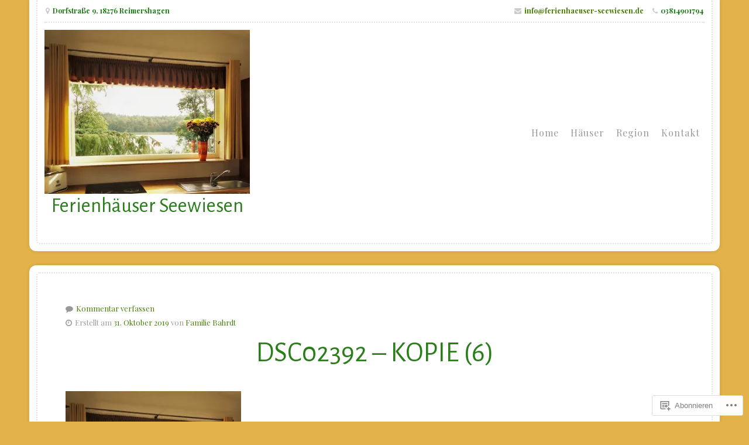

--- FILE ---
content_type: text/css;charset=utf-8
request_url: https://s0.wp.com/?custom-css=1&csblog=6M1nB&cscache=6&csrev=45
body_size: -110
content:
.sidebar.radius-small{background-color:#FFF}.contact-address{color:#1B7A14}.contact-phone.text-right{color:#1B7A14}